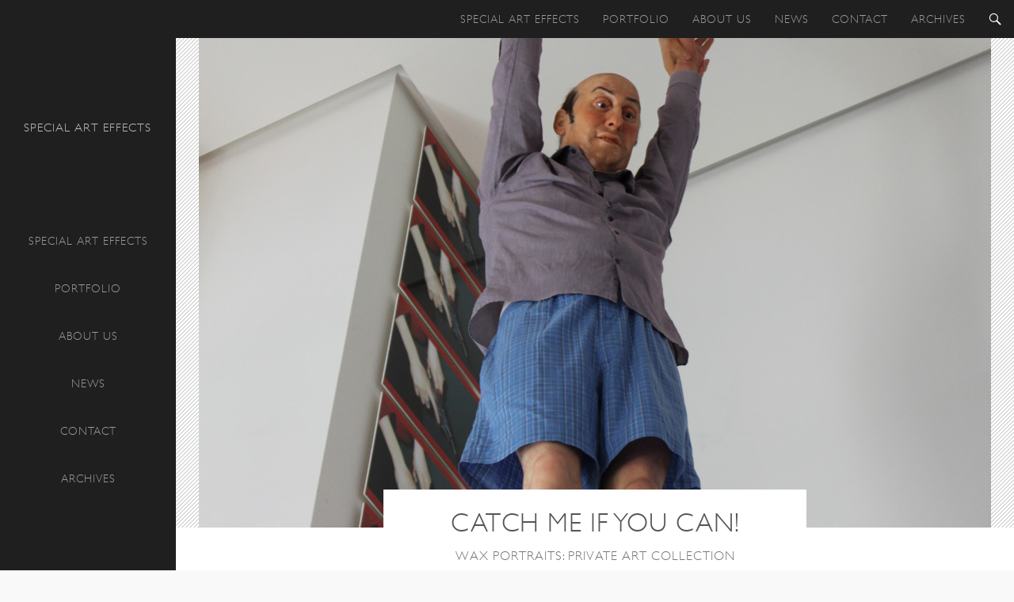

--- FILE ---
content_type: text/html; charset=UTF-8
request_url: http://www.special-art-effects.co.uk/work/falling-men/
body_size: 2926
content:
<!DOCTYPE html>
<!--[if IE 7]>
<html class="ie ie7" lang="en-US">
<![endif]-->
<!--[if IE 8]>
<html class="ie ie8" lang="en-US">
<![endif]-->
<!--[if !(IE 7) | !(IE 8) ]><!-->
<html lang="en-US">
<!--<![endif]-->
<head>
	<meta charset="UTF-8">
	<meta name="viewport" content="width=device-width">
	<title>Catch Me If You Can! | Special Art Effects</title>
	<link rel="profile" href="http://gmpg.org/xfn/11">
	<link rel="pingback" href="http://www.special-art-effects.co.uk/admin/xmlrpc.php">
	<!--[if lt IE 9]>
	<script src="http://www.special-art-effects.co.uk/admin/wp-content/themes/notebook/js/html5.js"></script>
	<![endif]-->
	<link rel="alternate" type="application/rss+xml" title="Special Art Effects &raquo; Feed" href="http://www.special-art-effects.co.uk/feed/" />
<link rel="alternate" type="application/rss+xml" title="Special Art Effects &raquo; Comments Feed" href="http://www.special-art-effects.co.uk/comments/feed/" />
<link rel='stylesheet' id='twentyfourteen-lato-css'  href='//fonts.googleapis.com/css?family=Lato%3A300%2C400%2C700%2C900%2C300italic%2C400italic%2C700italic' type='text/css' media='all' />
<link rel='stylesheet' id='genericons-css'  href='http://www.special-art-effects.co.uk/admin/wp-content/themes/notebook/genericons/genericons.css?ver=3.0.2' type='text/css' media='all' />
<link rel='stylesheet' id='dashicons-css'  href='http://www.special-art-effects.co.uk/admin/wp-includes/css/dashicons.min.css?ver=4.0.38' type='text/css' media='all' />
<link rel='stylesheet' id='twentyfourteen-style-css'  href='http://www.special-art-effects.co.uk/admin/wp-content/themes/notebook/style.css?ver=4.0.38' type='text/css' media='all' />
<!--[if lt IE 9]>
<link rel='stylesheet' id='twentyfourteen-ie-css'  href='http://www.special-art-effects.co.uk/admin/wp-content/themes/notebook/css/ie.css?ver=20131205' type='text/css' media='all' />
<![endif]-->
<link rel='stylesheet' id='fancybox-styles-css'  href='http://www.special-art-effects.co.uk/admin/wp-content/themes/notebook/js/fancybox/jquery.fancybox.css' type='text/css' media='all' />
<script type='text/javascript' src='http://www.special-art-effects.co.uk/admin/wp-includes/js/jquery/jquery.js?ver=1.11.1'></script>
<script type='text/javascript' src='http://www.special-art-effects.co.uk/admin/wp-includes/js/jquery/jquery-migrate.min.js?ver=1.2.1'></script>
<script type='text/javascript' src='http://www.special-art-effects.co.uk/admin/wp-content/themes/notebook/js/fancybox/jquery.fancybox.pack.js?ver=2.1.5'></script>
<script type='text/javascript' src='http://www.special-art-effects.co.uk/admin/wp-content/themes/notebook/js/fancybox/helpers/jquery.fancybox-media.js?ver=1.0.6'></script>
<link rel="EditURI" type="application/rsd+xml" title="RSD" href="http://www.special-art-effects.co.uk/admin/xmlrpc.php?rsd" />
<link rel="wlwmanifest" type="application/wlwmanifest+xml" href="http://www.special-art-effects.co.uk/admin/wp-includes/wlwmanifest.xml" /> 
<link rel='prev' title='Art Installation' href='http://www.special-art-effects.co.uk/work/hibernator/' />
<link rel='next' title='R.G. Dun' href='http://www.special-art-effects.co.uk/work/r-g-dun/' />
<meta name="generator" content="WordPress 4.0.38" />
<link rel='canonical' href='http://www.special-art-effects.co.uk/work/falling-men/' />
<link rel='shortlink' href='http://www.special-art-effects.co.uk/?p=244' />
</head>

<body class="single single-work postid-244 custom-background group-blog masthead-fixed full-width singular">
<div id="page" class="hfeed site">
	
	<header id="masthead" class="site-header" role="banner">
		<div class="header-main">
			<h1 class="site-title"><a href="http://www.special-art-effects.co.uk/" rel="home">Special Art Effects</a></h1>

			<div class="search-toggle">
				<a href="#search-container" class="screen-reader-text">Search</a>
			</div>

			<nav id="primary-navigation" class="site-navigation primary-navigation" role="navigation">
				<button class="menu-toggle">Primary Menu</button>
				<a class="screen-reader-text skip-link" href="#content">Skip to content</a>
				<div class="menu-main-container"><ul id="menu-main" class="nav-menu"><li id="menu-item-225" class="menu-item menu-item-type-post_type menu-item-object-page menu-item-225"><a href="http://www.special-art-effects.co.uk/">Special Art Effects</a></li>
<li id="menu-item-112" class="menu-item menu-item-type-post_type menu-item-object-page menu-item-112"><a href="http://www.special-art-effects.co.uk/portfolio/">Portfolio</a></li>
<li id="menu-item-115" class="menu-item menu-item-type-post_type menu-item-object-page menu-item-115"><a href="http://www.special-art-effects.co.uk/about-us/">About Us</a></li>
<li id="menu-item-118" class="menu-item menu-item-type-post_type menu-item-object-page current_page_parent menu-item-118"><a href="http://www.special-art-effects.co.uk/news/">News</a></li>
<li id="menu-item-121" class="menu-item menu-item-type-post_type menu-item-object-page menu-item-121"><a href="http://www.special-art-effects.co.uk/contact/">Contact</a></li>
<li id="menu-item-490" class="menu-item menu-item-type-post_type menu-item-object-page menu-item-490"><a href="http://www.special-art-effects.co.uk/archives/">Archives</a></li>
</ul></div>			</nav>
		</div>

		<div id="search-container" class="search-box-wrapper hide">
			<div class="search-box">
				<form role="search" method="get" class="search-form" action="http://www.special-art-effects.co.uk/">
				<label>
					<span class="screen-reader-text">Search for:</span>
					<input type="search" class="search-field" placeholder="Search &hellip;" value="" name="s" title="Search for:" />
				</label>
				<input type="submit" class="search-submit" value="Search" />
			</form>			</div>
		</div>
	</header><!-- #masthead -->

	<div id="main" class="site-main">

	<div id="primary" class="content-area">
		<div id="content" class="site-content" role="main">
			
<article id="post-244" class="post-244 work type-work status-publish has-post-thumbnail hentry item">

	
	<div class="post-thumbnail">
	<img width="1000" height="618" src="http://www.special-art-effects.co.uk/admin/wp-content/uploads/2014/08/web_falling.jpg" class="attachment-twentyfourteen-full-width wp-post-image" alt="web_falling" />	</div>

	
	<header class="entry-header">
		<h1 class="entry-title">Catch Me If You Can!</h1>
		<div class="entry-meta">
		
            <h3 class="entry-subtitle">Wax Portraits: Private Art Collection</h3>
                        <h4 class="entry-subtitle"><span class="work_medium"></span>Bespoke mechanised costumed wax figures, glass eyes, acrylic teeth & hair</h4>
                        <h4 class="entry-subtitle">W 70 x H 220 x D 60 cm</h4>

					</div><!-- .entry-meta -->
	</header><!-- .entry-header -->

	<div class="entry-content">
    	
		        
	</div><!-- .entry-content -->
    
    	<div class="entry-images">
	
				
		<div class="entry-image-still">
			<a class="fancybox" rel="gallery-244" href="http://www.special-art-effects.co.uk/admin/wp-content/uploads/2014/08/IMG_11271-900x1350.jpg" title="">
				<img src="http://www.special-art-effects.co.uk/admin/wp-content/uploads/2014/08/IMG_11271-133x200.jpg" width="auto" height="200" alt="" />
			</a>
		</div>
		
				
	</div><!-- .entry-images -->
		
    <h4 class="entry-subtitle">&copy; Special Art Effects - Click on image to enlarge  </h4>
    
	</article><!-- #post-## -->
	<nav class="navigation post-navigation" role="navigation">
		<h1 class="screen-reader-text">Post navigation</h1>
		<div class="nav-links">
			<a href="http://www.special-art-effects.co.uk/work/hibernator/" rel="prev"><span class="meta-nav">Previous Post</span>Art Installation</a><a href="http://www.special-art-effects.co.uk/work/r-g-dun/" rel="next"><span class="meta-nav">Next Post</span>R.G. Dun</a>		</div><!-- .nav-links -->
	</nav><!-- .navigation -->
			</div><!-- #content -->
	</div><!-- #primary -->

<div id="secondary">
		<h1 class="site-title">Special Art Effects</h1>
	
		<nav role="navigation" class="navigation site-navigation secondary-navigation">
		<div class="menu-main-container"><ul id="menu-main-1" class="menu"><li class="menu-item menu-item-type-post_type menu-item-object-page menu-item-225"><a href="http://www.special-art-effects.co.uk/">Special Art Effects</a></li>
<li class="menu-item menu-item-type-post_type menu-item-object-page menu-item-112"><a href="http://www.special-art-effects.co.uk/portfolio/">Portfolio</a></li>
<li class="menu-item menu-item-type-post_type menu-item-object-page menu-item-115"><a href="http://www.special-art-effects.co.uk/about-us/">About Us</a></li>
<li class="menu-item menu-item-type-post_type menu-item-object-page current_page_parent menu-item-118"><a href="http://www.special-art-effects.co.uk/news/">News</a></li>
<li class="menu-item menu-item-type-post_type menu-item-object-page menu-item-121"><a href="http://www.special-art-effects.co.uk/contact/">Contact</a></li>
<li class="menu-item menu-item-type-post_type menu-item-object-page menu-item-490"><a href="http://www.special-art-effects.co.uk/archives/">Archives</a></li>
</ul></div>	</nav>
	
	</div><!-- #secondary -->

		</div><!-- #main -->
        
	</div><!-- #page -->
	
    <footer id="colophon" class="site-footer" role="contentinfo">
    
        <div class="client-logos">
            <div class="logo"><img src="http://www.special-art-effects.co.uk/admin/wp-content/themes/notebook/images/safx_logos_nhm.png" alt="Natural History Museum" /></div>
            <div class="logo"><img src="http://www.special-art-effects.co.uk/admin/wp-content/themes/notebook/images/safx_logos_c4.png" alt="Channel 4" /></div>
            <div class="logo"><img src="http://www.special-art-effects.co.uk/admin/wp-content/themes/notebook/images/safx_logos_dandb.png" alt="Dunn and Bradshaw " /></div>
            <div class="logo"><img src="http://www.special-art-effects.co.uk/admin/wp-content/themes/notebook/images/safx_logos_bbc.png" alt="BBC" /></div>
            <div class="logo"><img src="http://www.special-art-effects.co.uk/admin/wp-content/themes/notebook/images/safx_logos_iwm.png" alt="Imperial War Museum" /></div>
            <div class="logo"><img src="http://www.special-art-effects.co.uk/admin/wp-content/themes/notebook/images/safx_logos_macs.png" alt="M&C Sarchi" /></div>
            <div class="logo"><img src="http://www.special-art-effects.co.uk/admin/wp-content/themes/notebook/images/safx_logos_mt.png" alt="Madame Tussauds" /></div>
            <div class="logo"><img src="http://www.special-art-effects.co.uk/admin/wp-content/themes/notebook/images/safx_logos_castrol.png" alt="Castrol" /></div>
            <div class="logo"><img src="http://www.special-art-effects.co.uk/admin/wp-content/themes/notebook/images/safx_logos_itv.png" alt="ITV" /></div>
        </div>
  
    </footer><!-- #colophon -->
        
	<script type='text/javascript' src='http://www.special-art-effects.co.uk/admin/wp-content/themes/notebook/js/functions.js?ver=20140319'></script>
<script type='text/javascript' src='http://www.special-art-effects.co.uk/admin/wp-content/themes/notebook/js/jquery.cycle.js?ver=4.0.38'></script>
<script type='text/javascript' src='http://www.special-art-effects.co.uk/admin/wp-content/themes/notebook/js/jquery.iosslider.min.js?ver=4.0.38'></script>
</body>
</html>

--- FILE ---
content_type: text/css
request_url: http://www.special-art-effects.co.uk/admin/wp-content/themes/notebook/fonts/fonts.css
body_size: 519
content:

@import url("http://fast.fonts.net/t/1.css?apiType=css&projectid=56aa83a6-f3e7-48b3-88db-e9f204135f59");
@font-face{
font-family:"Gill Sans W02 Light";
src:url("3d3ae305-c5f8-44e9-a93f-68343ef13a1e.eot?#iefix");
src:url("3d3ae305-c5f8-44e9-a93f-68343ef13a1e.eot?#iefix") format("eot"),url("2b43682c-fbbf-4d2c-aa8f-53c5e9c07b89.woff") format("woff"),url("c7502fea-5840-46ed-9666-3479a56bf828.ttf") format("truetype"),url("59939f92-3d8b-46f6-8852-3a0db259dea0.svg#59939f92-3d8b-46f6-8852-3a0db259dea0") format("svg");
}


--- FILE ---
content_type: text/javascript
request_url: http://www.special-art-effects.co.uk/admin/wp-content/themes/notebook/js/functions.js?ver=20140319
body_size: 4822
content:
/**
 * Theme functions file
 *
 * Contains handlers for navigation, accessibility, header sizing
 * footer widgets and Featured Content slider
 *
 */
( function( $ ) {
	var body    = $( 'body' ),
		_window = $( window );

	// Enable menu toggle for small screens.
	( function() {
		var nav = $( '#primary-navigation' ), button, menu;
		if ( ! nav ) {
			return;
		}

		button = nav.find( '.menu-toggle' );
		if ( ! button ) {
			return;
		}

		// Hide button if menu is missing or empty.
		menu = nav.find( '.nav-menu' );
		if ( ! menu || ! menu.children().length ) {
			button.hide();
			return;
		}

		$( '.menu-toggle' ).on( 'click.twentyfourteen', function() {
			nav.toggleClass( 'toggled-on' );
		} );
	} )();

	/*
	 * Makes "skip to content" link work correctly in IE9 and Chrome for better
	 * accessibility.
	 *
	 * @link http://www.nczonline.net/blog/2013/01/15/fixing-skip-to-content-links/
	 */
	_window.on( 'hashchange.twentyfourteen', function() {
		var element = document.getElementById( location.hash.substring( 1 ) );

		if ( element ) {
			if ( ! /^(?:a|select|input|button|textarea)$/i.test( element.tagName ) ) {
				element.tabIndex = -1;
			}

			element.focus();

			// Repositions the window on jump-to-anchor to account for header height.
			window.scrollBy( 0, -80 );
		}
	} );
	
	$( function() {		
		$(document).ready(function() {
	
			$('.iosSlider').iosSlider({
				snapToChildren: true,
				desktopClickDrag: true,
				keyboardControls: true,
				infiniteSlider: false,
				snapSlideCenter: true
			} );
			
		} );
	} );
	
	$( function() {		
		$(document).ready(function() {
								   
			$('.slide-fade').cycle({ 
				fx:     'fade',
				speed:  2000, 
				timeout: 3000, 
				pager: '' 
			} );
			
		} );
	} );
		
	$(document).ready(function() {
		$(".fancybox").fancybox({
			openEffect	: 'elastic',
    		closeEffect	: 'elastic',
			nextEffect  : 'fade',
			prevEffect  : 'fade',
			padding     : 4,
			margin      : [15, 15, 40, 15],
			afterLoad   : addLinks,
			beforeClose : removeLinks,
			helpers: {
				overlay: {
				  	locked: false
				}
			}
		});
		$('.fancybox-media').fancybox({
			openEffect  : 'elastic',
			closeEffect : 'none',
			padding     : 0,
			helpers : {
				media : {}
			}
		});
	});
	
	function addLinks() {
		var list = $("#links");
		
		if (!list.length) {    
			list = $('<ul id="links">');
		
			for (var i = 0; i < this.group.length; i++) {
				$('<li data-index="' + i + '"><label></label></li>').click(function() { $.fancybox.jumpto( $(this).data('index'));}).appendTo( list );
			}
			
			list.appendTo( 'body' );
		}
	
		list.find('li').removeClass('active').eq( this.index ).addClass('active');
	}
	
	function removeLinks() {
		$("#links").remove();    
	}

	$( function() {
		// Search toggle.
		$( '.search-toggle' ).on( 'click.twentyfourteen', function( event ) {
			var that    = $( this ),
				wrapper = $( '.search-box-wrapper' );

			that.toggleClass( 'active' );
			wrapper.toggleClass( 'hide' );

			if ( that.is( '.active' ) || $( '.search-toggle .screen-reader-text' )[0] === event.target ) {
				wrapper.find( '.search-field' ).focus();
			}
		} );

		/*
		 * Fixed header for large screen.
		 * If the header becomes more than 48px tall, unfix the header.
		 *
		 * The callback on the scroll event is only added if there is a header
		 * image and we are not on mobile.
		 */
		if ( _window.width() > 781 ) {
			var mastheadHeight = $( '#masthead' ).height(),
				toolbarOffset, mastheadOffset;

			if ( mastheadHeight > 48 ) {
				body.removeClass( 'masthead-fixed' );
			}

			if ( body.is( '.header-image' ) ) {
				toolbarOffset  = body.is( '.admin-bar' ) ? $( '#wpadminbar' ).height() : 0;
				mastheadOffset = $( '#masthead' ).offset().top - toolbarOffset;

				_window.on( 'scroll.twentyfourteen', function() {
					if ( ( window.scrollY > mastheadOffset ) && ( mastheadHeight < 49 ) ) {
						body.addClass( 'masthead-fixed' );
					} else {
						body.removeClass( 'masthead-fixed' );
					}
				} );
			}
		}

		// Focus styles for menus.
		$( '.primary-navigation, .secondary-navigation' ).find( 'a' ).on( 'focus.twentyfourteen blur.twentyfourteen', function() {
			$( this ).parents().toggleClass( 'focus' );
		} );
	} );

	_window.load( function() {
		// Arrange footer widgets vertically.
		if ( $.isFunction( $.fn.masonry ) ) {
			$( '#footer-sidebar' ).masonry( {
				itemSelector: '.widget',
				columnWidth: function( containerWidth ) {
					return containerWidth / 4;
				},
				gutterWidth: 0,
				isResizable: true,
				isRTL: $( 'body' ).is( '.rtl' )
			} );
		}

		// Initialize Featured Content slider.
		if ( body.is( '.slider' ) ) {
			$( '.featured-content' ).featuredslider( {
				selector: '.featured-content-inner > article',
				controlsContainer: '.featured-content'
			} );
		}
	} );
} )( jQuery );
